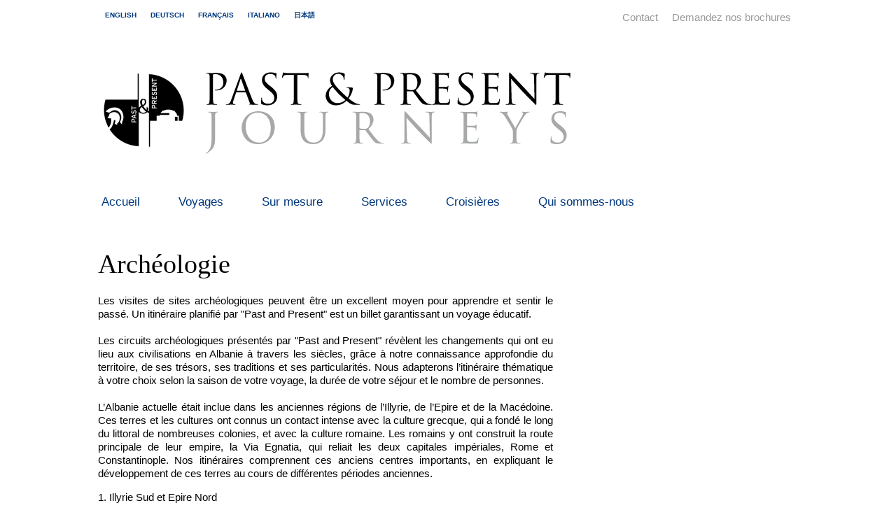

--- FILE ---
content_type: text/html; charset=UTF-8
request_url: https://pastandpresent.al/fr/archaeology
body_size: 10391
content:
<!DOCTYPE html >
<html>
<head>
  <meta http-equiv="content-type" content="text/html; charset=utf-8" />
  <meta name="robots" content="index, follow" />
  <!-- HTML metadata -->
  <meta http-equiv="content-type" content="text/html; charset=utf-8" />
  <meta name="robots" content="index, follow" />
  <title>Archéologie</title>
  <meta name="description" content="Les visites de sites arch&eacute;ologiques peuvent &ecirc;tre un excellent moyen pour apprendre et sentir le pass&eacute;. Un itin&eacute;raire planifi&eacute; par &quot;Past and Present&quot; est un billet garantissant un voyage &eacute;ducatif..." />
  <meta name="keywords" content="Culture. Tourism, Balkans, Albania, Montenegro, Macedonia" />
  <meta lang="fr" />
  <meta name="viewport" content="width=device-width, initial-scale=1.0">

  <!-- Open Graph metadata -->
  <meta property="og:title" content="Archéologie" />
  <meta property="og:description" content="Les visites de sites arch&eacute;ologiques peuvent &ecirc;tre un excellent moyen pour apprendre et sentir le pass&eacute;. Un itin&eacute;raire planifi&eacute; par &quot;Past and Present&quot; est un billet garantissant un voyage &eacute;ducatif..." />
  <meta property="og:url" content="https://pastandpresent.al//fr/archaeology" />
  <meta property="og:image" content="https://pastandpresent.al/sites/default/images/articles/300x200/8.jpg" />

  <!-- Feed links -->
  <link rel="alternate" type="application/rss+xml" title="RSS" href="/feed/rss" />
  <link rel="alternate" type="application/atom" title="RSS" href="/feed/atom" />
  
  <link rel="shortcut icon" href="./sites/default/images/pastandpresent_icon.png">
  
  <link rel="stylesheet" href="./sites/default/css/styles.css" type="text/css" />
  <link rel="stylesheet" href="./css/jquery.fancybox.css" type="text/css" />

</head>

<body>
  <div class="wrapper">
    <div class="header">
      <div><ul class="menu  topright"><li class="menu-item "><a href="..#"  title="Demandez nos brochures"  target="_parent" >Demandez nos brochures</a></li><li class="menu-item "><a href="../fr/contact_us"  title="Contact " >Contact </a></li></ul><ul class="menu lang"><li ><a  data-ajax="false"  href="/en/archaeology"  title="english">english</a></li><li ><a  data-ajax="false"  href="/de/archaeology"  title="deutsch">deutsch</a></li><li class="current" ><a  data-ajax="false"  href="/fr/archaeology"  title="français">français</a></li><li ><a  data-ajax="false"  href="/it/archaeology"  title="italiano">italiano</a></li><li ><a  data-ajax="false"  href="/jp/archaeology"  title="日本語">日本語</a></li></ul>
      </div>
      
      <div class="logo">
        <a href="https://pastandpresent.al/" title="Past&Present Homepage">
          <img src="./sites/default/images/pastandpresent.png" alt="Past & Present" title="Past & Present" />
        </a>
      </div>    
    </div>
    
    
    <div class="navigation"><ul class="menu  nav"><li class="menu-item "><a href="../fr/./"  title="Accueil" >Accueil</a></li><li class="menu-item "><a href="../fr/tours"  title="Voyeages" >Voyages</a></li><li class="menu-item "><a href="../fr/tailor_made"  title="Sur mesure" >Sur mesure</a></li><li class="menu-item "><a href="../fr/services"  title="Services" >Services</a></li><li class="menu-item "><a href="../fr/mice"  title="Croisières" >Croisières</a></li><li class="menu-item "><a href="../fr/about_us"  title="Qui sommes-nous " >Qui sommes-nous </a></li></ul>
    </div>
    
    <div class="all_content">      
      <div class="main_column"><div class="section"><div class="article"><h1>Archéologie</h1><div class="content"><div style="text-align: justify;"><span style="color: #000000;">Les visites de sites arch&eacute;ologiques peuvent &ecirc;tre un excellent moyen pour apprendre et sentir le pass&eacute;. Un itin&eacute;raire planifi&eacute; par "Past and Present" est un billet garantissant un voyage &eacute;ducatif.</span></div>
<div style="text-align: justify;">&nbsp;</div>
<div style="text-align: justify;"><span style="color: #000000;">Les circuits arch&eacute;ologiques pr&eacute;sent&eacute;s par "Past and Present" r&eacute;v&egrave;lent les changements qui ont eu lieu aux civilisations en Albanie &agrave; travers les si&egrave;cles, gr&acirc;ce &agrave; notre connaissance approfondie du territoire, de ses tr&eacute;sors, ses traditions et ses particularit&eacute;s. Nous adapterons l&rsquo;itin&eacute;raire th&eacute;matique &agrave; votre choix selon la saison de votre voyage, la dur&eacute;e de votre s&eacute;jour et le nombre de personnes.</span></div>
<div style="text-align: justify;">&nbsp;</div>
<div style="text-align: justify;"><span style="color: #000000;">L&rsquo;Albanie actuelle &eacute;tait inclue dans les anciennes r&eacute;gions de l&rsquo;Illyrie, de l&rsquo;Epire et de la Mac&eacute;doine. Ces terres et les cultures ont connus un contact intense avec la culture grecque, qui a fond&eacute; le long du littoral de nombreuses colonies, et avec la culture romaine. Les romains y ont construit la route principale de leur empire, la Via Egnatia, qui reliait les deux capitales imp&eacute;riales, Rome et Constantinople. Nos itin&eacute;raires comprennent ces anciens centres importants, en expliquant le d&eacute;veloppement de ces terres au cours de diff&eacute;rentes p&eacute;riodes anciennes.</span></div>
<p><span style="color: #000000;"><span>1. Illyrie Sud et Epire Nord</span></span></p>
<p><span style="color: #000000;"><span><img src="sites/default/images/tours/all/thumbs/selce.jpg" alt="Selca" /></span></span></p>
<p><span style="color: #000000;"><a href="http://../en/south_illyria_epirus" target="_blank"><span style="color: #000000;">Cet itin&eacute;raire arch&eacute;ologique couvrira les sites arch&eacute;ologiques les plus int&eacute;ressants situ&eacute;s &agrave; l&rsquo;int&eacute;rieur des fronti&egrave;res de la R&eacute;publique d&rsquo;Albanie.</span></a></span></p>
<p><span style="color: #000000;">2. Civilisations sur la "Via Egnatia"</span></p>
<p><span style="color: #000000;"><img src="sites/default/images/tours/all/thumbs/thessaloniki_museum.jpg" alt="Museum of Thessaloniki" /></span></p></div></div></div>      </div>
      
      
      <div class="right_column">
        <div id="fb-root"></div>
        <script>(function(d, s, id) {
          var js, fjs = d.getElementsByTagName(s)[0];
          if (d.getElementById(id)) return;
          js = d.createElement(s); js.id = id;
          js.src = "//connect.facebook.net/en_EN/sdk.js#xfbml=1&version=v2.3";
          fjs.parentNode.insertBefore(js, fjs);
        }(document, 'script', 'facebook-jssdk'));</script>
        <div class="fb-page" data-href="https://www.facebook.com/pastandpresentjourneys" data-small-header="false" data-adapt-container-width="true" data-hide-cover="false" data-show-facepile="false" data-show-posts="true"><div class="fb-xfbml-parse-ignore"><blockquote cite="https://www.facebook.com/pastandpresentjourneys"><a href="https://www.facebook.com/pastandpresentjourneys">Past &amp; Present Journeys</a></blockquote></div></div>
      </div>      
      <div style="clear:both" />    </div> <!-- end of .content -->
    
    <div style="clear:both;"></div>
    
    
    <div class="footer"><ul class="menu  social"><li class="menu-item "><a href="http://www.facebook.com/pages/PastandPresent-Travel-Company/106348866175295"  title="Facebook"  target="_blank" ><img src="./sites/default/images/facebook.png" /></a></li><li class="menu-item "><a href="https://www.instagram.com/past_and_present_journeys/"  title="Past&Present on Instagram"  target="_blank" ><img src="./sites/default/images/instagram.png" /></a></li><li class="menu-item "><a href="https://twitter.com/PastPresentTrav"  title="Twitter"  target="_blank" ><img src="./sites/default/images/twitter.png"></a></li><li class="menu-item "><a href="https://www.linkedin.com/company/past-&-present-journeys/"  title="Past&Present on LinkedIN"  target="_blank" ><img src="./sites/default/images/linkedin.png" /></a></li><li class="menu-item "><a href="http://www.youtube.com/results?search_query=albania"  title="You Tube"  target="_blank" ><img src="./sites/default/images/youtube.png" /></a></li><li class="menu-item "><a href="http://www.bbc.co.uk/weather/3183875"  title="Météo en Albanie"  target="_blank" >Météo en Albanie</a></li></ul>      
      <div style="clear:both;"></div>
      
      <div class="copyright">
        <p>Copyright 2012 –2026 <strong>Past and Present sh.p.k.</strong><br />
        <addr>Rruga Elbasanit, Pll. 4, Sh. 2, Ap. 3, Tirane, Albania.</addr><br />
        Tel/Fax: <a href="tel:+35542373957">+355 4 2373957</a><br />
        Mobile: <a href="tel:+355682058766">+355 682058766</a><br/> 
        E-mail: <a href="mailto:info@pastandpresent.al">info@pastandpresent.al</a></p>
      </div>

      <hr /><ul class="menu  foot"><li class="menu-item "><a href="../fr/region"  title="Balkan" >Balkan</a></li><li class="menu-item "><a href="../fr/contact_us"  title="Contact" >Contact</a></li><li class="menu-item "><a href="../fr/about_albania"  title="Aide" >Aide</a></li><li class="menu-item "><a href="../fr/work_with_us"  title="Travaillez avec nous" >Travaillez avec nous</a></li></ul>
      
      <div style="clear:both;"></div>
      
    </div> <!-- end of .footer -->
  
  </div> <!-- end of wrapper --><script type="text/javascript">var _gaq = _gaq || [];_gaq.push(['_setAccount', 'UA-10461068-17']); _gaq.push(['_trackPageview']);(function() {var ga = document.createElement('script'); ga.type = 'text/javascript'; ga.async = true;ga.src = ('https:' == document.location.protocol ? 'https://ssl' : 'http://www') + '.google-analytics.com/ga.js';var s = document.getElementsByTagName('script')[0]; s.parentNode.insertBefore(ga, s);})();</script><script src="//ajax.googleapis.com/ajax/libs/jquery/1.11.1/jquery.min.js"></script><script>window.jQuery || document.write('<script src="./js/jquery-1.11.1.min.js"><\/script>')</script>
  
  <script src="./js/jquery.fancybox.pack.js" type="text/javascript"></script>
    
  <script src="./sites/default/js/jquery.cycleLite.js"></script>
  <script src="./sites/default/js/fancyboxify.js"></script>
  
  <script type="text/javascript">
  $(document).ready(function() {
    $('div.rotate1').cycle({ fx: 'fade', random: 1});
  });
  </script>
  
  
</body>
</html>

--- FILE ---
content_type: text/css
request_url: https://pastandpresent.al/fr/sites/default/css/styles.css
body_size: 3113
content:
body{margin: 0;padding: 0;background: #fff;font-family: Arial, Helvetica, sans-serif;weight: 300;font-size: .95em;line-height: 1.3em;color: #000000}body.mceContentBody{height: 100%;background: #fff}ul.menu{margin: 0;padding: 0}ul.menu li{list-style: none}a{color: #01377D;text-decoration: none}a:hover{color: #000;border-bottom: 1px dotted #000}a img{border: 0}h1,h2,h3{font-family: "Times New Roman", serif;font-weight: 400;color: #000;margin: 20px 0 5px 0}h1{font-size: 2.5em;line-height: 2em}h2{font-size: 2em}h3{font-size: 1.5em}.wrapper{width: 1000px;margin: 0 auto;clear: both}div.header ul.lang{margin-bottom: 20px;float: left}div.header ul.lang li{padding: 5px;margin: 5px;float: left}div.header ul.lang li a{text-transform: uppercase;text-decoration: none;font-size: 10px;font-weight: bold;border: none}div.header ul.lang li a:hover{color: #999}div.header ul.topright{float: right}div.header ul.topright li{text-align: right;margin: 15px 10px;float: right}div.header ul.topright li a{color: #999;text-decoration: none;border: none}div.header ul.topright li a:hover{color: #000;border-bottom: 1px dotted #000}div.header div.logo{padding: 80px 0 10px 0}div.header div.logo h1{text-transform: uppercase;font-size: 2.8em}.navigation{padding: 30px 0 40px 0}.navigation ul.nav li{margin: 0 10px 0 0;float: left}.navigation ul.nav li a{font-size: 1.1em;text-decoration: none;padding: 0 30px 0 5px;margin: 0 10px 0 0}.navigation ul.nav li a:hover{border-bottom: 1px dotted #000}.footer{margin: 50px 0 20px 0;font-size: 0.9em}.footer a{text-decoration: none;border: none}.footer div.copyright a{font-weight: normal;color: #646464}.footer ul.foot{margin: 20px 0}.footer ul.foot li{float: left;padding: 0 10px}.footer ul.social li{float: right;padding: 0 5px}div.content img{padding: 5px;box-shadow: 5px 5px 5px;margin: 0 10px}div.home_image{float: left;width: 720px}div.home_image .rotate1{width: 720px;height: 406px}div.right_column{float: right;width: 250px}div.right_column ul.aside li{margin: 0 10px 0 0;text-align: right;vertical-align: center;padding: 10px 0 0 0}div.right_column ul.aside li a{text-transform: uppercase;text-decoration: none}div.right_column ul.aside li a img{margin-left: 10px;box-shadow: 3px 3px 7px #777}div.right_column ul.aside li a:hover{border-bottom: 1px dotted #000}div.sub_home{width: 100%;margin: 30px 0}div.sub_home h1{font-size: 1em;color: #999;text-transform: uppercase;text-align: center}div.sub_home .article{width: 180px;float: left;font-size: 0.9em;margin: 10px}div.sub_home .article .content{border-left: 1px dashed #ccc;padding: 10px}div.tours_buttons .list{float: left;margin: 20px;height: 160px;overflow: hidden;width: 210px}div.tours_buttons .list .content{padding: 5px;text-align: center}div.tours_buttons .list .tour_title{font-weight: bold;text-transform: uppercase}div.tours_buttons img{border-radius: 1em;box-shadow: 0px 0px 5px}#searchForm{float: right;padding-left: 5px;margin: 0 0px}#searchForm input{background: #fff;border: 1px solid #999;border-radius: 1em;padding: 3px}div.main_column{float: left;width: 650px}.similar h2{font-size: 1.5em;line-height: 1em}

--- FILE ---
content_type: text/javascript
request_url: https://pastandpresent.al/fr/sites/default/js/fancyboxify.js
body_size: 472
content:
$('document').ready(function(){
	$.each($('img.lightbox'), function(i, el){
		
		
		var srcThumb = $(el).attr('src'),
			alt = $(el).attr('alt'),
			title = $(el).attr('title'),
			srcMain = srcThumb.replace('thumbs/', '');
			
		var newEl = $('<a />')
			.attr({
				'data-ajax': 'false',
				'title': title,
				'href': srcMain
			})
			.addClass('fancybox')
			.fancybox({
				helpers:{
					title:{
						type:'inside'
					}
				}
			});
		$(el).wrap(newEl);
	});
});